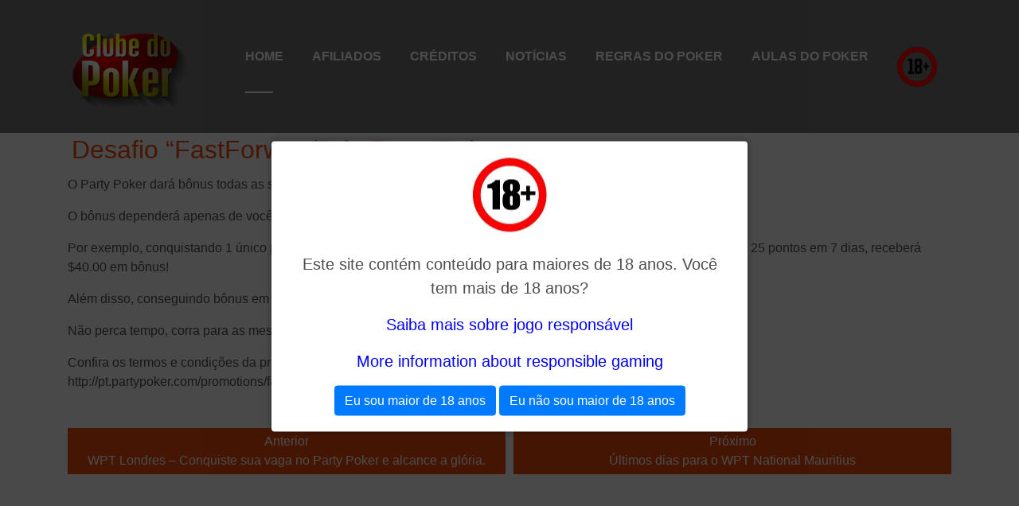

--- FILE ---
content_type: text/html; charset=UTF-8
request_url: https://www.clubedopoker.com/desafio-fastforward-do-party-poker/
body_size: 9360
content:
<!DOCTYPE html>
<html lang="en">
<head>
  <meta charset="utf-8">
<title>Jogue Poker Online, tudo sobre Poker, regras de poker, not&iacute;cias, artigos, dicas para poker online e torneios </title>
<META NAME="TITLE" CONTENT="Regras do Poker, not&iacute;cias, artigos, dicas e torneios de poker online">
<meta name="description" content="Jogue Poker Online, aprenda regras do Poker, leia artigos, not&iacute;cias, Jogadas da Semana e Dicas para jogar torneios Online e Torne-se afiliado do CDP agora ">
<meta name="keywords" CONTENT=" Poker, online, regras, dicas, artigos, aprender, torneios">
<meta name="google-site-verification" content="72BlojC7c_N5CKImr2_e8aCjviMb9as1RuVwc8idEY4" />
<meta name="ms.locale" content="pt-br" />
<meta name="msvalidate.01" content="83EFC9D7517D4C55E2E79FFEB39ADD9C" />


  <meta content="width=device-width, initial-scale=1.0" name="viewport">

  <!-- Favicons -->
  <link href="/wp-content/uploads/2018/12/favicon.png" rel="icon">
  <link href="/wp-content/uploads/2018/12/favicon.png" rel="apple-touch-icon">

  <!-- Bootstrap CSS File -->
  <link href="/lib/bootstrap/css/bootstrap.min.css" rel="stylesheet">

  <!-- Libraries CSS Files -->
  <link href="/lib/font-awesome/css/font-awesome.min.css" rel="stylesheet">
  <link href="/lib/animate/animate.min.css" rel="stylesheet">
  <link href="/lib/ionicons/css/ionicons.min.css" rel="stylesheet">
  <link href="/lib/owlcarousel/assets/owl.carousel.min.css" rel="stylesheet">
  <link href="/lib/lightbox/css/lightbox.min.css" rel="stylesheet">

  <!-- Main Stylesheet File -->
  <link href="/css/style.css" rel="stylesheet">

  <!-- =======================================================
    Theme Name: DevFolio
    Theme URL: https://bootstrapmade.com/devfolio-bootstrap-portfolio-html-template/
    Author: BootstrapMade.com
    License: https://bootstrapmade.com/license/
  ======================================================= -->
  <meta name='robots' content='index, follow, max-image-preview:large, max-snippet:-1, max-video-preview:-1' />

	<!-- This site is optimized with the Yoast SEO plugin v20.6 - https://yoast.com/wordpress/plugins/seo/ -->
	<title>Desafio &quot;FastForward&quot; do Party Poker - Clube do Poker</title>
	<link rel="canonical" href="https://www.clubedopoker.com/desafio-fastforward-do-party-poker/" />
	<script type="application/ld+json" class="yoast-schema-graph">{"@context":"https://schema.org","@graph":[{"@type":"WebPage","@id":"https://www.clubedopoker.com/desafio-fastforward-do-party-poker/","url":"https://www.clubedopoker.com/desafio-fastforward-do-party-poker/","name":"Desafio \"FastForward\" do Party Poker - Clube do Poker","isPartOf":{"@id":"https://www.clubedopoker.com/#website"},"datePublished":"2013-02-14T17:48:27+00:00","dateModified":"2013-02-14T17:48:27+00:00","author":{"@id":"https://www.clubedopoker.com/#/schema/person/2a661acfacfb6490e46d67fe894bceec"},"breadcrumb":{"@id":"https://www.clubedopoker.com/desafio-fastforward-do-party-poker/#breadcrumb"},"inLanguage":"en-US","potentialAction":[{"@type":"ReadAction","target":["https://www.clubedopoker.com/desafio-fastforward-do-party-poker/"]}]},{"@type":"BreadcrumbList","@id":"https://www.clubedopoker.com/desafio-fastforward-do-party-poker/#breadcrumb","itemListElement":[{"@type":"ListItem","position":1,"name":"Home","item":"https://www.clubedopoker.com/"},{"@type":"ListItem","position":2,"name":"Desafio &#8220;FastForward&#8221; do Party Poker"}]},{"@type":"WebSite","@id":"https://www.clubedopoker.com/#website","url":"https://www.clubedopoker.com/","name":"Clube do Poker","description":"Tudo sobre Poker: regras, notícias, artigos, dicas e torneios online","potentialAction":[{"@type":"SearchAction","target":{"@type":"EntryPoint","urlTemplate":"https://www.clubedopoker.com/?s={search_term_string}"},"query-input":"required name=search_term_string"}],"inLanguage":"en-US"},{"@type":"Person","@id":"https://www.clubedopoker.com/#/schema/person/2a661acfacfb6490e46d67fe894bceec","name":"fabio","image":{"@type":"ImageObject","inLanguage":"en-US","@id":"https://www.clubedopoker.com/#/schema/person/image/","url":"https://secure.gravatar.com/avatar/f7ffed5b6050e0827c27c3c72e9eccbc?s=96&d=identicon&r=g","contentUrl":"https://secure.gravatar.com/avatar/f7ffed5b6050e0827c27c3c72e9eccbc?s=96&d=identicon&r=g","caption":"fabio"},"sameAs":["http://www.labasoft.com.br"],"url":"https://www.clubedopoker.com/author/fabio/"}]}</script>
	<!-- / Yoast SEO plugin. -->


<link rel='dns-prefetch' href='//s.w.org' />
<link rel="alternate" type="application/rss+xml" title="Clube do Poker &raquo; Feed" href="https://www.clubedopoker.com/feed/" />
<script type="text/javascript">
window._wpemojiSettings = {"baseUrl":"https:\/\/s.w.org\/images\/core\/emoji\/14.0.0\/72x72\/","ext":".png","svgUrl":"https:\/\/s.w.org\/images\/core\/emoji\/14.0.0\/svg\/","svgExt":".svg","source":{"concatemoji":"https:\/\/www.clubedopoker.com\/wp-includes\/js\/wp-emoji-release.min.js?ver=6.0.11"}};
/*! This file is auto-generated */
!function(e,a,t){var n,r,o,i=a.createElement("canvas"),p=i.getContext&&i.getContext("2d");function s(e,t){var a=String.fromCharCode,e=(p.clearRect(0,0,i.width,i.height),p.fillText(a.apply(this,e),0,0),i.toDataURL());return p.clearRect(0,0,i.width,i.height),p.fillText(a.apply(this,t),0,0),e===i.toDataURL()}function c(e){var t=a.createElement("script");t.src=e,t.defer=t.type="text/javascript",a.getElementsByTagName("head")[0].appendChild(t)}for(o=Array("flag","emoji"),t.supports={everything:!0,everythingExceptFlag:!0},r=0;r<o.length;r++)t.supports[o[r]]=function(e){if(!p||!p.fillText)return!1;switch(p.textBaseline="top",p.font="600 32px Arial",e){case"flag":return s([127987,65039,8205,9895,65039],[127987,65039,8203,9895,65039])?!1:!s([55356,56826,55356,56819],[55356,56826,8203,55356,56819])&&!s([55356,57332,56128,56423,56128,56418,56128,56421,56128,56430,56128,56423,56128,56447],[55356,57332,8203,56128,56423,8203,56128,56418,8203,56128,56421,8203,56128,56430,8203,56128,56423,8203,56128,56447]);case"emoji":return!s([129777,127995,8205,129778,127999],[129777,127995,8203,129778,127999])}return!1}(o[r]),t.supports.everything=t.supports.everything&&t.supports[o[r]],"flag"!==o[r]&&(t.supports.everythingExceptFlag=t.supports.everythingExceptFlag&&t.supports[o[r]]);t.supports.everythingExceptFlag=t.supports.everythingExceptFlag&&!t.supports.flag,t.DOMReady=!1,t.readyCallback=function(){t.DOMReady=!0},t.supports.everything||(n=function(){t.readyCallback()},a.addEventListener?(a.addEventListener("DOMContentLoaded",n,!1),e.addEventListener("load",n,!1)):(e.attachEvent("onload",n),a.attachEvent("onreadystatechange",function(){"complete"===a.readyState&&t.readyCallback()})),(e=t.source||{}).concatemoji?c(e.concatemoji):e.wpemoji&&e.twemoji&&(c(e.twemoji),c(e.wpemoji)))}(window,document,window._wpemojiSettings);
</script>
<style type="text/css">
img.wp-smiley,
img.emoji {
	display: inline !important;
	border: none !important;
	box-shadow: none !important;
	height: 1em !important;
	width: 1em !important;
	margin: 0 0.07em !important;
	vertical-align: -0.1em !important;
	background: none !important;
	padding: 0 !important;
}
</style>
	<link rel='stylesheet' id='wp-block-library-css'  href='https://www.clubedopoker.com/wp-includes/css/dist/block-library/style.min.css?ver=6.0.11' type='text/css' media='all' />
<style id='wp-block-library-theme-inline-css' type='text/css'>
.wp-block-audio figcaption{color:#555;font-size:13px;text-align:center}.is-dark-theme .wp-block-audio figcaption{color:hsla(0,0%,100%,.65)}.wp-block-code{border:1px solid #ccc;border-radius:4px;font-family:Menlo,Consolas,monaco,monospace;padding:.8em 1em}.wp-block-embed figcaption{color:#555;font-size:13px;text-align:center}.is-dark-theme .wp-block-embed figcaption{color:hsla(0,0%,100%,.65)}.blocks-gallery-caption{color:#555;font-size:13px;text-align:center}.is-dark-theme .blocks-gallery-caption{color:hsla(0,0%,100%,.65)}.wp-block-image figcaption{color:#555;font-size:13px;text-align:center}.is-dark-theme .wp-block-image figcaption{color:hsla(0,0%,100%,.65)}.wp-block-pullquote{border-top:4px solid;border-bottom:4px solid;margin-bottom:1.75em;color:currentColor}.wp-block-pullquote__citation,.wp-block-pullquote cite,.wp-block-pullquote footer{color:currentColor;text-transform:uppercase;font-size:.8125em;font-style:normal}.wp-block-quote{border-left:.25em solid;margin:0 0 1.75em;padding-left:1em}.wp-block-quote cite,.wp-block-quote footer{color:currentColor;font-size:.8125em;position:relative;font-style:normal}.wp-block-quote.has-text-align-right{border-left:none;border-right:.25em solid;padding-left:0;padding-right:1em}.wp-block-quote.has-text-align-center{border:none;padding-left:0}.wp-block-quote.is-large,.wp-block-quote.is-style-large,.wp-block-quote.is-style-plain{border:none}.wp-block-search .wp-block-search__label{font-weight:700}:where(.wp-block-group.has-background){padding:1.25em 2.375em}.wp-block-separator.has-css-opacity{opacity:.4}.wp-block-separator{border:none;border-bottom:2px solid;margin-left:auto;margin-right:auto}.wp-block-separator.has-alpha-channel-opacity{opacity:1}.wp-block-separator:not(.is-style-wide):not(.is-style-dots){width:100px}.wp-block-separator.has-background:not(.is-style-dots){border-bottom:none;height:1px}.wp-block-separator.has-background:not(.is-style-wide):not(.is-style-dots){height:2px}.wp-block-table thead{border-bottom:3px solid}.wp-block-table tfoot{border-top:3px solid}.wp-block-table td,.wp-block-table th{padding:.5em;border:1px solid;word-break:normal}.wp-block-table figcaption{color:#555;font-size:13px;text-align:center}.is-dark-theme .wp-block-table figcaption{color:hsla(0,0%,100%,.65)}.wp-block-video figcaption{color:#555;font-size:13px;text-align:center}.is-dark-theme .wp-block-video figcaption{color:hsla(0,0%,100%,.65)}.wp-block-template-part.has-background{padding:1.25em 2.375em;margin-top:0;margin-bottom:0}
</style>
<style id='global-styles-inline-css' type='text/css'>
body{--wp--preset--color--black: #000000;--wp--preset--color--cyan-bluish-gray: #abb8c3;--wp--preset--color--white: #FFF;--wp--preset--color--pale-pink: #f78da7;--wp--preset--color--vivid-red: #cf2e2e;--wp--preset--color--luminous-vivid-orange: #ff6900;--wp--preset--color--luminous-vivid-amber: #fcb900;--wp--preset--color--light-green-cyan: #7bdcb5;--wp--preset--color--vivid-green-cyan: #00d084;--wp--preset--color--pale-cyan-blue: #8ed1fc;--wp--preset--color--vivid-cyan-blue: #0693e3;--wp--preset--color--vivid-purple: #9b51e0;--wp--preset--color--primary: #0073a8;--wp--preset--color--secondary: #005075;--wp--preset--color--dark-gray: #111;--wp--preset--color--light-gray: #767676;--wp--preset--gradient--vivid-cyan-blue-to-vivid-purple: linear-gradient(135deg,rgba(6,147,227,1) 0%,rgb(155,81,224) 100%);--wp--preset--gradient--light-green-cyan-to-vivid-green-cyan: linear-gradient(135deg,rgb(122,220,180) 0%,rgb(0,208,130) 100%);--wp--preset--gradient--luminous-vivid-amber-to-luminous-vivid-orange: linear-gradient(135deg,rgba(252,185,0,1) 0%,rgba(255,105,0,1) 100%);--wp--preset--gradient--luminous-vivid-orange-to-vivid-red: linear-gradient(135deg,rgba(255,105,0,1) 0%,rgb(207,46,46) 100%);--wp--preset--gradient--very-light-gray-to-cyan-bluish-gray: linear-gradient(135deg,rgb(238,238,238) 0%,rgb(169,184,195) 100%);--wp--preset--gradient--cool-to-warm-spectrum: linear-gradient(135deg,rgb(74,234,220) 0%,rgb(151,120,209) 20%,rgb(207,42,186) 40%,rgb(238,44,130) 60%,rgb(251,105,98) 80%,rgb(254,248,76) 100%);--wp--preset--gradient--blush-light-purple: linear-gradient(135deg,rgb(255,206,236) 0%,rgb(152,150,240) 100%);--wp--preset--gradient--blush-bordeaux: linear-gradient(135deg,rgb(254,205,165) 0%,rgb(254,45,45) 50%,rgb(107,0,62) 100%);--wp--preset--gradient--luminous-dusk: linear-gradient(135deg,rgb(255,203,112) 0%,rgb(199,81,192) 50%,rgb(65,88,208) 100%);--wp--preset--gradient--pale-ocean: linear-gradient(135deg,rgb(255,245,203) 0%,rgb(182,227,212) 50%,rgb(51,167,181) 100%);--wp--preset--gradient--electric-grass: linear-gradient(135deg,rgb(202,248,128) 0%,rgb(113,206,126) 100%);--wp--preset--gradient--midnight: linear-gradient(135deg,rgb(2,3,129) 0%,rgb(40,116,252) 100%);--wp--preset--duotone--dark-grayscale: url('#wp-duotone-dark-grayscale');--wp--preset--duotone--grayscale: url('#wp-duotone-grayscale');--wp--preset--duotone--purple-yellow: url('#wp-duotone-purple-yellow');--wp--preset--duotone--blue-red: url('#wp-duotone-blue-red');--wp--preset--duotone--midnight: url('#wp-duotone-midnight');--wp--preset--duotone--magenta-yellow: url('#wp-duotone-magenta-yellow');--wp--preset--duotone--purple-green: url('#wp-duotone-purple-green');--wp--preset--duotone--blue-orange: url('#wp-duotone-blue-orange');--wp--preset--font-size--small: 19.5px;--wp--preset--font-size--medium: 20px;--wp--preset--font-size--large: 36.5px;--wp--preset--font-size--x-large: 42px;--wp--preset--font-size--normal: 22px;--wp--preset--font-size--huge: 49.5px;}.has-black-color{color: var(--wp--preset--color--black) !important;}.has-cyan-bluish-gray-color{color: var(--wp--preset--color--cyan-bluish-gray) !important;}.has-white-color{color: var(--wp--preset--color--white) !important;}.has-pale-pink-color{color: var(--wp--preset--color--pale-pink) !important;}.has-vivid-red-color{color: var(--wp--preset--color--vivid-red) !important;}.has-luminous-vivid-orange-color{color: var(--wp--preset--color--luminous-vivid-orange) !important;}.has-luminous-vivid-amber-color{color: var(--wp--preset--color--luminous-vivid-amber) !important;}.has-light-green-cyan-color{color: var(--wp--preset--color--light-green-cyan) !important;}.has-vivid-green-cyan-color{color: var(--wp--preset--color--vivid-green-cyan) !important;}.has-pale-cyan-blue-color{color: var(--wp--preset--color--pale-cyan-blue) !important;}.has-vivid-cyan-blue-color{color: var(--wp--preset--color--vivid-cyan-blue) !important;}.has-vivid-purple-color{color: var(--wp--preset--color--vivid-purple) !important;}.has-black-background-color{background-color: var(--wp--preset--color--black) !important;}.has-cyan-bluish-gray-background-color{background-color: var(--wp--preset--color--cyan-bluish-gray) !important;}.has-white-background-color{background-color: var(--wp--preset--color--white) !important;}.has-pale-pink-background-color{background-color: var(--wp--preset--color--pale-pink) !important;}.has-vivid-red-background-color{background-color: var(--wp--preset--color--vivid-red) !important;}.has-luminous-vivid-orange-background-color{background-color: var(--wp--preset--color--luminous-vivid-orange) !important;}.has-luminous-vivid-amber-background-color{background-color: var(--wp--preset--color--luminous-vivid-amber) !important;}.has-light-green-cyan-background-color{background-color: var(--wp--preset--color--light-green-cyan) !important;}.has-vivid-green-cyan-background-color{background-color: var(--wp--preset--color--vivid-green-cyan) !important;}.has-pale-cyan-blue-background-color{background-color: var(--wp--preset--color--pale-cyan-blue) !important;}.has-vivid-cyan-blue-background-color{background-color: var(--wp--preset--color--vivid-cyan-blue) !important;}.has-vivid-purple-background-color{background-color: var(--wp--preset--color--vivid-purple) !important;}.has-black-border-color{border-color: var(--wp--preset--color--black) !important;}.has-cyan-bluish-gray-border-color{border-color: var(--wp--preset--color--cyan-bluish-gray) !important;}.has-white-border-color{border-color: var(--wp--preset--color--white) !important;}.has-pale-pink-border-color{border-color: var(--wp--preset--color--pale-pink) !important;}.has-vivid-red-border-color{border-color: var(--wp--preset--color--vivid-red) !important;}.has-luminous-vivid-orange-border-color{border-color: var(--wp--preset--color--luminous-vivid-orange) !important;}.has-luminous-vivid-amber-border-color{border-color: var(--wp--preset--color--luminous-vivid-amber) !important;}.has-light-green-cyan-border-color{border-color: var(--wp--preset--color--light-green-cyan) !important;}.has-vivid-green-cyan-border-color{border-color: var(--wp--preset--color--vivid-green-cyan) !important;}.has-pale-cyan-blue-border-color{border-color: var(--wp--preset--color--pale-cyan-blue) !important;}.has-vivid-cyan-blue-border-color{border-color: var(--wp--preset--color--vivid-cyan-blue) !important;}.has-vivid-purple-border-color{border-color: var(--wp--preset--color--vivid-purple) !important;}.has-vivid-cyan-blue-to-vivid-purple-gradient-background{background: var(--wp--preset--gradient--vivid-cyan-blue-to-vivid-purple) !important;}.has-light-green-cyan-to-vivid-green-cyan-gradient-background{background: var(--wp--preset--gradient--light-green-cyan-to-vivid-green-cyan) !important;}.has-luminous-vivid-amber-to-luminous-vivid-orange-gradient-background{background: var(--wp--preset--gradient--luminous-vivid-amber-to-luminous-vivid-orange) !important;}.has-luminous-vivid-orange-to-vivid-red-gradient-background{background: var(--wp--preset--gradient--luminous-vivid-orange-to-vivid-red) !important;}.has-very-light-gray-to-cyan-bluish-gray-gradient-background{background: var(--wp--preset--gradient--very-light-gray-to-cyan-bluish-gray) !important;}.has-cool-to-warm-spectrum-gradient-background{background: var(--wp--preset--gradient--cool-to-warm-spectrum) !important;}.has-blush-light-purple-gradient-background{background: var(--wp--preset--gradient--blush-light-purple) !important;}.has-blush-bordeaux-gradient-background{background: var(--wp--preset--gradient--blush-bordeaux) !important;}.has-luminous-dusk-gradient-background{background: var(--wp--preset--gradient--luminous-dusk) !important;}.has-pale-ocean-gradient-background{background: var(--wp--preset--gradient--pale-ocean) !important;}.has-electric-grass-gradient-background{background: var(--wp--preset--gradient--electric-grass) !important;}.has-midnight-gradient-background{background: var(--wp--preset--gradient--midnight) !important;}.has-small-font-size{font-size: var(--wp--preset--font-size--small) !important;}.has-medium-font-size{font-size: var(--wp--preset--font-size--medium) !important;}.has-large-font-size{font-size: var(--wp--preset--font-size--large) !important;}.has-x-large-font-size{font-size: var(--wp--preset--font-size--x-large) !important;}
</style>
<link rel='stylesheet' id='twentynineteen-style-css'  href='https://www.clubedopoker.com/wp-content/themes/twentynineteen/style.css?ver=6.0.11' type='text/css' media='all' />
<link rel='stylesheet' id='twentynineteen-print-style-css'  href='https://www.clubedopoker.com/wp-content/themes/twentynineteen/print.css?ver=6.0.11' type='text/css' media='print' />
<link rel="https://api.w.org/" href="https://www.clubedopoker.com/wp-json/" /><link rel="alternate" type="application/json" href="https://www.clubedopoker.com/wp-json/wp/v2/posts/5386" /><link rel="EditURI" type="application/rsd+xml" title="RSD" href="https://www.clubedopoker.com/xmlrpc.php?rsd" />
<link rel="wlwmanifest" type="application/wlwmanifest+xml" href="https://www.clubedopoker.com/wp-includes/wlwmanifest.xml" /> 
<meta name="generator" content="WordPress 6.0.11" />
<link rel='shortlink' href='https://www.clubedopoker.com/?p=5386' />
<link rel="alternate" type="application/json+oembed" href="https://www.clubedopoker.com/wp-json/oembed/1.0/embed?url=https%3A%2F%2Fwww.clubedopoker.com%2Fdesafio-fastforward-do-party-poker%2F" />
<link rel="alternate" type="text/xml+oembed" href="https://www.clubedopoker.com/wp-json/oembed/1.0/embed?url=https%3A%2F%2Fwww.clubedopoker.com%2Fdesafio-fastforward-do-party-poker%2F&#038;format=xml" />
		<script type="text/javascript" charset="utf-8">
			var href = "https://www.clubedopoker.com";
			// solves the issue where app mode does not set the correct UA String.
			if ( window.navigator.standalone ) {
				href += "?onswipe_redirect=yes";
				location.href = href;
			};
			try{
			// make reader urls work backwards.
				href += "?p=" + location.hash.match(/\#!\/entry\/.+,(\d+)$/)[1];
				location.href = href;
			}catch(e){}		
		</script>
		</head>

<body data-rsssl=1 id="page-top">

  <!--/ Nav Star /-->
  <nav class="navbar navbar-b navbar-trans navbar-expand-md fixed-top" id="mainNav" style="background-color:#717171">
    <div class="container">
      <a class="navbar-brand js-scroll" href="/"><img src="/wp-content/uploads/2018/12/logo-clube-do-poker.png" style="width:100%;max-width:150px"></a>
      <button class="navbar-toggler collapsed" type="button" data-toggle="collapse" data-target="#navbarDefault"
        aria-controls="navbarDefault" aria-expanded="false" aria-label="Toggle navigation">
        <span></span>
        <span></span>
        <span></span>
      </button>
      <div class="navbar-collapse collapse justify-content-end" id="navbarDefault">
        <ul class="navbar-nav">
          <li class="nav-item">
            <a class="nav-link js-scroll active" href="/">Home</a>
          </li>
          <li class="nav-item">
            <a class="nav-link js-scroll" href="https://www.clubedopoker.com/afiliados/">Afiliados</a>
          </li>
          <li class="nav-item">
            <a class="nav-link js-scroll" href="https://www.clubedopoker.com/creditos/">Cr&eacute;ditos</a>
          </li>
          <li class="nav-item">
            <a class="nav-link js-scroll" href="https://www.clubedopoker.com/category/noticias/">Not&iacute;cias</a>
          </li>
          <li class="nav-item">
            <a class="nav-link js-scroll" href="https://www.clubedopoker.com/regras-do-poker/">Regras do Poker</a>
          </li>
          <li class="nav-item">
            <a class="nav-link js-scroll" href="https://www.clubedopoker.com/video-aulas/">Aulas do Poker</a>
          </li>
          <li class="nav-item">
            <a class="nav-link js-scroll" href="https://myaccount.partypoker.com/pt-br/p/responsible-gaming" target="_blank"><img width="50" src="/wp-content/uploads/2023/08/18-logo-.png"></a>
          </li>
        </ul>
      </div>
    </div>
  </nav>
  <!--/ Nav End /-->

    
      <section id="about" class="about-mf sect-pt4 route" style="margin-top:100px;">
        <div class="container">
          <div class="row">
            <div class="col-sm-12">
    


    <section id="primary" class="content-area">
        <main id="main" class="site-main">

            
<article id="post-5386" class="post-5386 post type-post status-publish format-standard hentry category-noticias entry">
		<header class="entry-header">
		
<h1 class="entry-title">Desafio &#8220;FastForward&#8221; do Party Poker</h1>
<div class="entry-meta">
	<span class="byline"><svg class="svg-icon" width="16" height="16" aria-hidden="true" role="img" focusable="false" viewBox="0 0 24 24" version="1.1" xmlns="http://www.w3.org/2000/svg" xmlns:xlink="http://www.w3.org/1999/xlink"><path d="M12 12c2.21 0 4-1.79 4-4s-1.79-4-4-4-4 1.79-4 4 1.79 4 4 4zm0 2c-2.67 0-8 1.34-8 4v2h16v-2c0-2.66-5.33-4-8-4z"></path><path d="M0 0h24v24H0z" fill="none"></path></svg><span class="screen-reader-text">Posted by</span><span class="author vcard"><a class="url fn n" href="https://www.clubedopoker.com/author/fabio/">fabio</a></span></span>	<span class="posted-on"><svg class="svg-icon" width="16" height="16" aria-hidden="true" role="img" focusable="false" xmlns="http://www.w3.org/2000/svg" viewBox="0 0 24 24"><defs><path id="a" d="M0 0h24v24H0V0z"></path></defs><clipPath id="b"><use xlink:href="#a" overflow="visible"></use></clipPath><path clip-path="url(#b)" d="M12 2C6.5 2 2 6.5 2 12s4.5 10 10 10 10-4.5 10-10S17.5 2 12 2zm4.2 14.2L11 13V7h1.5v5.2l4.5 2.7-.8 1.3z"></path></svg><a href="https://www.clubedopoker.com/desafio-fastforward-do-party-poker/" rel="bookmark"><time class="entry-date published updated" datetime="2013-02-14T14:48:27-03:00">14/02/2013</time></a></span>	<span class="comment-count">
					</span>
	</div><!-- .meta-info -->
	</header>
	
	<div class="entry-content">
		<p>O Party Poker dará bônus todas as semanas para os jogadores das mesas FastForward, na nova promoção do site!</p>
<p>O bônus dependerá apenas de você. Quanto mais jogar nas mesas FastForward, maior e melhor será seu bônus;</p>
<p>Por exemplo, conquistando 1 único ponto por dia, por 4 dias em uma semana, você ganha $5.00 de bônus. Se conseguir 25 pontos em 7 dias, receberá $40.00 em bônus!</p>
<p>Além disso, conseguindo bônus em 12 semanas seguidas, você receberá um bônus extra em dinheiro!</p>
<p>Não perca tempo, corra para as mesas FastForward do Party Poker, e comece e acumular pontos!</p>
<p>Confira os termos e condições da promoção no link a seguir:<br />
http://pt.partypoker.com/promotions/fastforward-challenge.html</p>
	</div><!-- .entry-content -->

	<footer class="entry-footer">
		<span class="byline"><svg class="svg-icon" width="16" height="16" aria-hidden="true" role="img" focusable="false" viewBox="0 0 24 24" version="1.1" xmlns="http://www.w3.org/2000/svg" xmlns:xlink="http://www.w3.org/1999/xlink"><path d="M12 12c2.21 0 4-1.79 4-4s-1.79-4-4-4-4 1.79-4 4 1.79 4 4 4zm0 2c-2.67 0-8 1.34-8 4v2h16v-2c0-2.66-5.33-4-8-4z"></path><path d="M0 0h24v24H0z" fill="none"></path></svg><span class="screen-reader-text">Posted by</span><span class="author vcard"><a class="url fn n" href="https://www.clubedopoker.com/author/fabio/">fabio</a></span></span><span class="posted-on"><svg class="svg-icon" width="16" height="16" aria-hidden="true" role="img" focusable="false" xmlns="http://www.w3.org/2000/svg" viewBox="0 0 24 24"><defs><path id="a" d="M0 0h24v24H0V0z"></path></defs><clipPath id="b"><use xlink:href="#a" overflow="visible"></use></clipPath><path clip-path="url(#b)" d="M12 2C6.5 2 2 6.5 2 12s4.5 10 10 10 10-4.5 10-10S17.5 2 12 2zm4.2 14.2L11 13V7h1.5v5.2l4.5 2.7-.8 1.3z"></path></svg><a href="https://www.clubedopoker.com/desafio-fastforward-do-party-poker/" rel="bookmark"><time class="entry-date published updated" datetime="2013-02-14T14:48:27-03:00">14/02/2013</time></a></span><span class="cat-links"><svg class="svg-icon" width="16" height="16" aria-hidden="true" role="img" focusable="false" xmlns="http://www.w3.org/2000/svg" viewBox="0 0 24 24"><path d="M10 4H4c-1.1 0-1.99.9-1.99 2L2 18c0 1.1.9 2 2 2h16c1.1 0 2-.9 2-2V8c0-1.1-.9-2-2-2h-8l-2-2z"></path><path d="M0 0h24v24H0z" fill="none"></path></svg><span class="screen-reader-text">Posted in</span><a href="https://www.clubedopoker.com/category/noticias/" rel="category tag">Notícias</a></span>	</footer><!-- .entry-footer -->

			
</article><!-- #post-${ID} -->

	<nav class="navigation post-navigation" aria-label="Posts">
		<h2 class="screen-reader-text">Post navigation</h2>
		<div class="nav-links"><div class="nav-previous"><a href="https://www.clubedopoker.com/wpt-londres-conquiste-sua-vaga-no-party-poker-e-alcance-a-gloria/" rel="prev"><span class="meta-nav" aria-hidden="true">Anterior</span> <span class="screen-reader-text"></span> <br/><span class="post-title">WPT Londres &#8211; Conquiste sua vaga no Party Poker e alcance a glória.</span></a></div><div class="nav-next"><a href="https://www.clubedopoker.com/ultimos-dias-para-o-wpt-national-mauritius/" rel="next"><span class="meta-nav" aria-hidden="true">Próximo</span> <span class="screen-reader-text"></span> <br/><span class="post-title">Últimos dias para o WPT National Mauritius</span></a></div></div>
	</nav>
        </main><!-- #main -->
    </section><!-- #primary -->




        <div class="modal" id="ageModal">
            <div class="modal-content">
                <img aligg="left" class="age-warning" src="/wp-content/uploads/2023/08/18-plus.jpg" alt="Aviso Maior de 18 anos"><Br/><Br/>
				<p class="lead">Este site contém conteúdo para maiores de 18 anos. Você tem mais de 18 anos?<br/></p>
				
				
				<p class="lead"><a style="color:#0000FF" href="https://myaccount.partypoker.com/pt-br/p/responsible-gaming" target="_blank">Saiba mais sobre jogo responsável</a></p>
				<p class="lead"><a style="color:#0000FF" href="https://www.begambleaware.org/" target="_blank">More information about responsible gaming</a></p>

                <button id="ageConfirmButton" class="btn btn-primary">Eu sou maior de 18 anos</button>
                <button id="ageDenyButton" class="btn btn-primary">Eu não sou maior de 18 anos</button>
            </div>
        </div>

        <style>
            /* Estilos para o modal */
            .modal {
                display: none;
                position: fixed;
                z-index: 999999;
                left: 0;
                top: 0;
                width: 100%;
                height: 100%;
                background-color: rgba(0, 0, 0, 0.7);
            }

            .modal-content {
                display: block;
                position: absolute;
                top: 50%;
                left: 50%;
				width:100%;
				max-width:600px;
                transform: translate(-50%, -50%);
                background-color: white;
                padding: 20px;
                border-radius: 5px;
                box-shadow: 0px 0px 10px rgba(0, 0, 0, 0.3);
				text-align:center;

            }

            /* Estilos para a imagem 18+ */
            .age-warning {
                max-width: 100%;
                height: auto;
            }
        </style>

        <script>
            // Abrir o modal quando a página carregar
            document.addEventListener('DOMContentLoaded', function() {
                var modal = document.getElementById('ageModal');
                var confirmButton = document.getElementById('ageConfirmButton');
                var denyButton = document.getElementById('ageDenyButton');
                var ageVerified = localStorage.getItem('ageVerified');
				// ageVerified = false;
                if (ageVerified !== 'true') {
                    modal.style.display = 'block';

                    confirmButton.addEventListener('click', function() {
                        localStorage.setItem('ageVerified', 'true');
                        modal.style.display = 'none';
                    });

                    denyButton.addEventListener('click', function() {
                        window.location.href = 'https://www.google.com'; // Redirecionar para o Google ou outra página de sua escolha
                    });

                    window.addEventListener('keydown', function(event) {
                        if (event.key === 'Escape') {
                            window.location.href = 'https://www.google.com'; // Redirecionar para o Google ou outra página de sua escolha
                        }
                    });
                }
            });
        </script>
        	<script>
	/(trident|msie)/i.test(navigator.userAgent)&&document.getElementById&&window.addEventListener&&window.addEventListener("hashchange",function(){var t,e=location.hash.substring(1);/^[A-z0-9_-]+$/.test(e)&&(t=document.getElementById(e))&&(/^(?:a|select|input|button|textarea)$/i.test(t.tagName)||(t.tabIndex=-1),t.focus())},!1);
	</script>
	
    </div></div></div>
    </section>

<section class="paralax-mf footer-paralax bg-image sect-mt4 route" style="background-color:#0f0f10;color:#fff">
  <div class="overlay-mf" style="background-color:#0f0f10;color:#fff"></div>
  <div class="container">
<!--
        <div class="row">
            <div class="col-sm-4">
            <div class="clearfix d-flex align-items-center">
            <img class="float-left mr-3 mb-2 align-self-center" src="https://scmedia.partypoker.com/$-$/9feccb285f214e47b7c3f65935a2b6c7.png"><h4 class="mt-3" style="color:#FFF">Iniciante no pôquer on-line?</h4></div>
            <p>Jogar no partypoker é simples e seguro. Você pode baixar nosso software de pôquer on-line de graça. Abra uma conta gratuita, faça seu primeiro depósito e ganhe seu bônus de pôquer.</p>
            </div>
            <div class="col-sm-4">
            <div class="clearfix d-flex align-items-center">
            <img class="float-left mr-3 mb-2 align-self-center" src="https://scmedia.partypoker.com/$-$/961b704a778f4bbe9a44f6e30218868b.png"><h4 class="mt-3" style="color:#FFF">Jogue pôquer</h4></div>
            <p>Temos os melhores torneios e seleções de jogos a dinheiro. Já conhece o partypoker casino? Mais um entretenimendo do Partypoker.</p>

            </div>
            <div class="col-sm-4">
            <div class="clearfix d-flex align-items-center">
            <img class="float-left mr-3 mb-2 align-self-center" src="https://scmedia.partypoker.com/$-$/1ea02bfe3c21472da6d9db90f37076ce.png"><h4 class="mt-3" style="color:#FFF">Temos Torneios e Jogos emocionantes</h4></div>
            <p>Temos os melhores Torneios e premiações, todos os dias. Além disso você pode contar com enormes garantias diárias.</p>
            </div>
        </div>
-->

<!--
        <div class="row">
            <div class="col-sm-2" style="text-align:center">
                <a style="color:#e64c25" rel="nofollow" href="http://help.partypoker.com/pt-br/general-information/legal-matters/general-terms-and-conditions" target="_blank"><span>Termos e condições</span></a>
            </div>
            <div class="col-sm-2" style="text-align:center">
                <a style="color:#e64c25" rel="nofollow" href="http://help.partypoker.com/pt-br/general-information/security/game-fairness" target="_blank"><span>Transparência no jogo</span></a>
            </div>
            <div class="col-sm-2" style="text-align:center">
                <a style="color:#e64c25" rel="nofollow" href="https://www.partypoker.com/pt-br/mobileportal/contact"><span>Contato</span></a>
            </div>
            <div class="col-sm-2" style="text-align:center">
                <a style="color:#e64c25" rel="nofollow" href="https://www.clubedopoker.com/aviso-legal"><span>(+18) Aviso legal</span></a>
            </div>
            <div class="col-sm-2" style="text-align:center">
                <a style="color:#e64c25" rel="nofollow" href="https://www.clubedopoker.com/sobre-o-party-poker"><span>O PartyPoker</span></a>
            </div>
            <div class="col-sm-2" style="text-align:center">
                <a style="color:#e64c25" rel="nofollow" href="https://poker.partypoker.com/pt-br/download?wm=2582787"><span>Baixar</span></a>
            </div>
        </div>
-->
    <div class="row">
        <div class="col-sm-4" style="text-align:center"></div>
        <div class="col-sm-2" style="text-align:center">
            <a style="color:#e64c25" rel="nofollow" href="https://myaccount.partypoker.com/pt-br/p/responsible-gaming" target="_blank"><span>Jogo Responsável</span></a>
        </div>
        <div class="col-sm-2" style="text-align:center">
            <a style="color:#e64c25" rel="nofollow" href="https://www.begambleaware.org/" target="_blank"><span>Responsible Gaming</span></a>
        </div>
        <div class="col-sm-4" style="text-align:center"></div>
    </div>
    <br/><br/>

     <div class="row">
            <div class="col-sm-4" style="text-align:center">
            </div>
            <div class="col-sm-4" style="text-align:center">
            &copy; Clube do Poker
            </div>
            <div class="col-sm-4" style="text-align:center">
            </div>
    </div> 



  </div>
  </div>
</section>




  <a href="#" class="back-to-top"><i class="fa fa-chevron-up"></i></a>
  <div id="preloader"></div>

  <!-- JavaScript Libraries -->
  <script src="/lib/jquery/jquery.min.js"></script>
  <script src="/lib/jquery/jquery-migrate.min.js"></script>
  <script src="/lib/popper/popper.min.js"></script>
  <script src="/lib/bootstrap/js/bootstrap.min.js"></script>
  <script src="/lib/easing/easing.min.js"></script>
  <script src="/lib/counterup/jquery.waypoints.min.js"></script>
  <script src="/lib/counterup/jquery.counterup.js"></script>
  <script src="/lib/owlcarousel/owl.carousel.min.js"></script>
  <script src="/lib/lightbox/js/lightbox.min.js"></script>
  <script src="/lib/typed/typed.min.js"></script>

  <!-- Template Main Javascript File -->
  <script src="/js/main.js"></script>

<script defer src="https://static.cloudflareinsights.com/beacon.min.js/vcd15cbe7772f49c399c6a5babf22c1241717689176015" integrity="sha512-ZpsOmlRQV6y907TI0dKBHq9Md29nnaEIPlkf84rnaERnq6zvWvPUqr2ft8M1aS28oN72PdrCzSjY4U6VaAw1EQ==" data-cf-beacon='{"version":"2024.11.0","token":"4ca1bcf4c825474a9e7b092c3d4b9374","r":1,"server_timing":{"name":{"cfCacheStatus":true,"cfEdge":true,"cfExtPri":true,"cfL4":true,"cfOrigin":true,"cfSpeedBrain":true},"location_startswith":null}}' crossorigin="anonymous"></script>
</body>
</html>


<!-- Page cached by LiteSpeed Cache 6.5.1 on 2026-01-23 03:08:28 -->

--- FILE ---
content_type: text/css
request_url: https://www.clubedopoker.com/css/style.css
body_size: 4226
content:
/*
  Theme Name: DevFolio
  Theme URL: https://bootstrapmade.com/devfolio-bootstrap-portfolio-html-template/
  Author: BootstrapMade.com
  License: https://bootstrapmade.com/license/
*/

/*======================================
//--//-->   STYLES GENERALES
======================================*/

body {
  background-color: #f5f5f5;
  color: #4e4e4e;
}

h1,
h2,
h3,
h4,
h5,
h6 {
  color: #1e1e1e;
}

a {
  color: #1e1e1e;
  transition: all 0.5s ease-in-out;
}

a:hover {
  color: #0078ff;
  text-decoration: none;
  transition: all 0.5s ease-in-out;
}

.p-r {
  position: relative;
}

.color-a {
  color: #0078ff;
}

.color-d {
  color: #f5f5f5;
}

.color-text-a {
  color: #4e4e4e;
}

.box-shadow,
.paralax-mf,
.service-box,
.work-box,
.card-blog {
  box-shadow: 0 13px 8px -10px rgba(0, 0, 0, 0.1);
}

.box-shadow-a,
.button:hover {
  box-shadow: 0 0 0 4px #cde1f8;
}

.display-5 {
  font-size: 2.5rem;
  font-weight: 300;
  line-height: 1.1;
}

.display-6 {
  font-size: 2rem;
  font-weight: 300;
  line-height: 1.1;
}

.avatar {
  width: 32px;
  height: 32px;
  margin-right: 4px;
  overflow: hidden;
}

.bg-image {
  background-repeat: no-repeat;
  background-attachment: fixed;
  background-size: cover;
  background-position: center center;
}

.overlay-mf {
  background-color: #0078ff;
}

.overlay-mf {
  position: absolute;
  top: 0;
  left: 0px;
  padding: 0;
  height: 100%;
  width: 100%;
  opacity: .7;
}

.paralax-mf {
  position: relative;
  padding: 8rem 0;
}

.display-table {
  width: 100%;
  height: 100%;
  display: table;
}

.table-cell {
  display: table-cell;
  vertical-align: middle;
}

/*--/ Sections /--*/

.sect-4 {
  padding: 4rem 0;
}

.sect-pt4 {
  padding-top: 4rem;
}

.sect-mt4 {
  margin-top: 4rem;
}

/*--/ Title s /--*/

.title-s {
  font-weight: 600;
  color: #1e1e1e;
  font-size: 1.1rem;
}

/*--/ Title A /--*/

.title-box {
  margin-bottom: 4rem;
}

.title-a {
  font-size: 3rem;
  font-weight: bold;
  text-transform: uppercase;
}

.subtitle-a {
  color: #4e4e4e;
}

.line-mf {
  width: 40px;
  height: 5px;
  background-color: #0078ff;
  margin: 0 auto;
}

/*--/ Title Left /--*/

.title-box-2 {
  margin-bottom: 3rem;
}

.title-left {
  font-size: 2rem;
  position: relative;
}

.title-left:before {
  content: '';
  position: absolute;
  height: 3px;
  background-color: #0078ff;
  width: 100px;
  bottom: -12px;
}

/*------/ Box /------*/

.box-pl2 {
  padding-left: 2rem;
}

.box-shadow-full {
  padding: 3rem 1.25rem;
  position: relative;
  background-color: #fff;
  margin-bottom: 3rem;
  z-index: 2;
  box-shadow: 0 1px 1px 0 rgba(0, 0, 0, 0.06), 0 2px 5px 0 rgba(0, 0, 0, 0.2);
}

/*------/ Socials /------*/

.socials {
  padding: 1.5rem 0;
}

.socials ul li {
  display: inline-block;
}

.socials .ico-circle {
  height: 40px;
  width: 40px;
  font-size: 1.7rem;
  border-radius: 50%;
  line-height: 1.4;
  margin: 0 15px 0 0;
  box-shadow: 0 0 0 3px #0078ff;
  transition: all 500ms ease;
}

.socials .ico-circle:hover {
  background-color: #0078ff;
  color: #fff;
  box-shadow: 0 0 0 3px #cde1f8;
  transition: all 500ms ease;
}

/*------/ Ul resect /------*/

.ul-resect,
.socials ul,
.list-ico,
.blog-wrapper .post-meta ul,
.box-comments .list-comments,
.widget-sidebar .list-sidebar,
.widget-tags ul {
  list-style: none;
  padding-left: 0;
  margin-bottom: 0;
}

.list-ico {
  line-height: 2;
}

.list-ico span {
  color: #0078ff;
  margin-right: 10px;
}

/*------/ Ico Circle /------*/

.ico-circle {
  height: 100px;
  width: 100px;
  font-size: 2rem;
  border-radius: 50%;
  line-height: 1.55;
  margin: 0 auto;
  text-align: center;
  box-shadow: 0 0 0 10px #0078ff;
  display: block;
}

/*------/ Owl Carousel /------*/

.owl-theme .owl-dots {
  text-align: center;
  margin-top: 18px;
}

.owl-theme .owl-dots .owl-dot {
  display: inline-block;
}

.owl-theme .owl-dots .owl-dot span {
  width: 18px;
  height: 7px;
  margin: 5px 5px;
  background: #cde1f8;
  border: 0px solid #cde1f8;
  display: block;
  transition: all 0.6s ease-in-out;
  cursor: pointer;
}

.owl-theme .owl-dots .owl-dot:hover span {
  background-color: #cde1f8;
}

.owl-theme .owl-dots .owl-dot.active span {
  background-color: #1B1B1B;
  width: 25px;
}

/*--/ Scrolltop s /--*/

.scrolltop-mf {
  position: relative;
  display: none;
}

.scrolltop-mf span {
  z-index: 999;
  position: fixed;
  width: 42px;
  height: 42px;
  background-color: #0078ff;
  opacity: .7;
  font-size: 1.6rem;
  line-height: 1.5;
  text-align: center;
  color: #fff;
  top: auto;
  left: auto;
  right: 30px;
  bottom: 50px;
  cursor: pointer;
  border-radius: 50%;
}

/* Back to top button */

.back-to-top {
  position: fixed;
  display: none;
  background: #0078ff;
  color: #fff;
  width: 44px;
  height: 44px;
  text-align: center;
  line-height: 1;
  font-size: 16px;
  border-radius: 50%;
  right: 15px;
  bottom: 15px;
  transition: background 0.5s;
  z-index: 11;
}

.back-to-top i {
  padding-top: 12px;
  color: #fff;
}

/* Prelaoder */

#preloader {
  position: fixed;
  top: 0;
  left: 0;
  right: 0;
  bottom: 0;
  z-index: 9999;
  overflow: hidden;
  background: #fff;
}

#preloader:before {
  content: "";
  position: fixed;
  top: calc(50% - 30px);
  left: calc(50% - 30px);
  border: 6px solid #f2f2f2;
  border-top: 6px solid #0078ff;
  border-radius: 50%;
  width: 60px;
  height: 60px;
  -webkit-animation: animate-preloader 1s linear infinite;
  animation: animate-preloader 1s linear infinite;
}

@-webkit-keyframes animate-preloader {
  0% {
    -webkit-transform: rotate(0deg);
    transform: rotate(0deg);
  }

  100% {
    -webkit-transform: rotate(360deg);
    transform: rotate(360deg);
  }
}

@keyframes animate-preloader {
  0% {
    -webkit-transform: rotate(0deg);
    transform: rotate(0deg);
  }

  100% {
    -webkit-transform: rotate(360deg);
    transform: rotate(360deg);
  }
}

/*======================================
//--//-->   NAVBAR
======================================*/

.navbar-b {
  transition: all .5s ease-in-out;
  background-color: transparent;
  padding-top: 1.563rem;
  padding-bottom: 1.563rem;
}

.navbar-b.navbar-reduce {
  box-shadow: 0px 6px 9px 0px rgba(0, 0, 0, 0.06);
}

.navbar-b.navbar-trans .nav-item,
.navbar-b.navbar-reduce .nav-item {
  position: relative;
  padding-right: 10px;
  padding-left: 0;
}

.navbar-b.navbar-trans .nav-link,
.navbar-b.navbar-reduce .nav-link {
  color: #fff;
  text-transform: uppercase;
  font-weight: 600;
}

.navbar-b.navbar-trans .nav-link:before,
.navbar-b.navbar-reduce .nav-link:before {
  content: '';
  position: absolute;
  margin-left: 0px;
  width: 0%;
  bottom: 0;
  left: 0;
  height: 2px;
  transition: all 500ms ease;
}

.navbar-b.navbar-trans .nav-link:hover,
.navbar-b.navbar-reduce .nav-link:hover {
  color: #1B1B1B;
}

.navbar-b.navbar-trans .nav-link:hover:before,
.navbar-b.navbar-reduce .nav-link:hover:before {
  width: 35px;
}

.navbar-b.navbar-trans .show > .nav-link:before,
.navbar-b.navbar-trans .active > .nav-link:before,
.navbar-b.navbar-trans .nav-link.show:before,
.navbar-b.navbar-trans .nav-link.active:before,
.navbar-b.navbar-reduce .show > .nav-link:before,
.navbar-b.navbar-reduce .active > .nav-link:before,
.navbar-b.navbar-reduce .nav-link.show:before,
.navbar-b.navbar-reduce .nav-link.active:before {
  width: 35px;
}

.navbar-b.navbar-trans .nav-link:before {
  background-color: #fff;
}

.navbar-b.navbar-trans .nav-link:hover {
  color: #fff;
}

.navbar-b.navbar-trans .show > .nav-link,
.navbar-b.navbar-trans .active > .nav-link,
.navbar-b.navbar-trans .nav-link.show,
.navbar-b.navbar-trans .nav-link.active {
  color: #fff;
}

.navbar-b.navbar-reduce {
  transition: all .5s ease-in-out;
  background-color: #fff;
  padding-top: 15px;
  padding-bottom: 15px;
}

.navbar-b.navbar-reduce .nav-link {
  /*color: #0078ff;*/
  /*Labasoft*/
  color: #FFFFFF;
}

.navbar-b.navbar-reduce .nav-link:before {
  /*background-color: #0078ff;*/
  /*Labasoft*/
  background-color: #FFFFFF;
}

.navbar-b.navbar-reduce .nav-link:hover {
  /*color: #0078ff;*/
  /*Labasoft*/
  color: #e64c25;
}

.navbar-b.navbar-reduce .show > .nav-link,
.navbar-b.navbar-reduce .active > .nav-link,
.navbar-b.navbar-reduce .nav-link.show,
.navbar-b.navbar-reduce .nav-link.active {
  /*color: #0078ff;*/
  /*Labasoft*/
  color:#ffff02;
}

.navbar-b.navbar-reduce .navbar-brand {
  color: #0078ff;
}

.navbar-b.navbar-reduce .navbar-toggler span {
  background-color: #1B1B1B;
}

.navbar-b .navbar-brand {
  color: #fff;
  font-size: 1.6rem;
  font-weight: 600;
}

.navbar-b .navbar-nav .dropdown-item.show .dropdown-menu,
.navbar-b .dropdown.show .dropdown-menu,
.navbar-b .dropdown-btn.show .dropdown-menu {
  -webkit-transform: translate3d(0px, 0px, 0px);
  transform: translate3d(0px, 0px, 0px);
  visibility: visible !important;
}

.navbar-b .dropdown-menu {
  margin: 1.12rem 0 0;
  border-radius: 0;
}

.navbar-b .dropdown-menu .dropdown-item {
  padding: .7rem 1.7rem;
  transition: all 500ms ease;
}

.navbar-b .dropdown-menu .dropdown-item:hover {
  background-color: #0078ff;
  color: #fff;
  transition: all 500ms ease;
}

.navbar-b .dropdown-menu .dropdown-item.active {
  background-color: #0078ff;
}

/*--/ Hamburger Navbar /--*/

.navbar-toggler {
  position: relative;
}

.navbar-toggler:focus,
.navbar-toggler:active {
  outline: 0;
}

.navbar-toggler span {
  display: block;
  background-color: #fff;
  height: 3px;
  width: 25px;
  margin-top: 4px;
  margin-bottom: 4px;
  -webkit-transform: rotate(0deg);
  transform: rotate(0deg);
  left: 0;
  opacity: 1;
}

.navbar-toggler span:nth-child(1),
.navbar-toggler span:nth-child(3) {
  transition: -webkit-transform .35s ease-in-out;
  transition: transform .35s ease-in-out;
  transition: transform .35s ease-in-out, -webkit-transform .35s ease-in-out;
}

.navbar-toggler:not(.collapsed) span:nth-child(1) {
  position: absolute;
  left: 12px;
  top: 10px;
  -webkit-transform: rotate(135deg);
  transform: rotate(135deg);
  opacity: 0.9;
}

.navbar-toggler:not(.collapsed) span:nth-child(2) {
  height: 12px;
  visibility: hidden;
  background-color: transparent;
}

.navbar-toggler:not(.collapsed) span:nth-child(3) {
  position: absolute;
  left: 12px;
  top: 10px;
  -webkit-transform: rotate(-135deg);
  transform: rotate(-135deg);
  opacity: 0.9;
}

/*======================================
//--//-->   INTRO
======================================*/

.intro {
  height: 100vh;
  position: relative;
  color: #fff;
}

.intro .intro-content {
  text-align: center;
  position: absolute;
}

.intro .overlay-itro {
  background-color: rgba(0, 0, 0, 0.6);
  position: absolute;
  top: 0;
  left: 0px;
  padding: 0;
  height: 100%;
  width: 100%;
  opacity: .9;
}

.intro .intro-title {
  color: #fff;
  font-weight: 600;
  font-size: 3rem;
}

.intro .intro-subtitle {
  font-size: 1.5rem;
  font-weight: 300;
}

.intro .text-slider-items {
  display: none;
}

.intro-single {
  height: 350px;
}

.intro-single .intro-content {
  margin-top: 30px;
}

.intro-single .intro-title {
  text-transform: uppercase;
  font-size: 3rem;
}

.intro-single .breadcrumb {
  background-color: transparent;
  color: #0078ff;
}

.intro-single .breadcrumb .breadcrumb-item:before {
  color: #cde1f8;
}

.intro-single .breadcrumb .breadcrumb-item.active {
  color: #cde1f8;
}

.intro-single .breadcrumb a {
  color: #fff;
}

/*======================================
//--//-->   ABOUT
======================================*/

.about-mf .box-shadow-full {
  padding-top: 4rem;
  padding-bottom: 4rem;
}

.about-mf .about-img {
  margin-bottom: 2rem;
}

.about-mf .about-img img {
  margin-left: 10px;
}

.skill-mf span {
  color: #4e4e4e;
}

.skill-mf .progress {
  background-color: #cde1f8;
  margin: .5rem 0 1.2rem 0;
  border-radius: 0;
  height: .7rem;
}

.skill-mf .progress .progress-bar {
  height: .7rem;
  background-color: #0078ff;
}

/*======================================
//--//-->   SERVICES
======================================*/

.service-box {
  background-color: #fff;
  padding: 2.5rem 1.3rem;
  border-radius: 1rem;
  margin-bottom: 3rem;
}

.service-box:hover .ico-circle {
  transition: all 500ms ease;
  color: #fff;
  background-color: #0078ff;
  box-shadow: 0 0 0 10px #cde1f8;
}

.service-box .service-ico {
  margin-bottom: 1rem;
  color: #1e1e1e;
}

.service-box .ico-circle {
  transition: all 500ms ease;
  font-size: 4rem;
}

.service-box .s-title {
  font-size: 1.4rem;
  text-transform: uppercase;
  text-align: center;
  padding: .4rem 0;
}

.service-box .s-description {
  color: #4e4e4e;
}

/*======================================
//--//-->   COUNTER
======================================*/

.counter-box {
  color: #fff;
  text-align: center;
}

.counter-ico {
  margin-bottom: 1rem;
}

.counter-ico .ico-circle {
  height: 60px;
  width: 60px;
  line-height: 1.8;
  box-shadow: 0 0 0 10px #cde1f8;
}

.counter-num .counter {
  font-size: 2rem;
  margin-bottom: 0;
}

/*======================================
//--//-->   PORTFOLIO
======================================*/

.work-box {
  margin-bottom: 3rem;
  -webkit-backface-visibility: hidden;
  backface-visibility: hidden;
  background-color: #fff;
}

.work-box:hover img {
  -webkit-transform: scale(1.3);
  transform: scale(1.3);
}

.work-img {
  display: block;
  overflow: hidden;
}

.work-img img {
  transition: all 1s;
}

.work-content {
  padding: 2rem 3% 1rem 4%;
}

.work-content .w-more {
  color: #4e4e4e;
  font-size: .8rem;
}

.work-content .w-more .w-ctegory {
  color: #0078ff;
}

.work-content .w-like {
  font-size: 2.5rem;
  color: #0078ff;
  float: right;
}

.work-content .w-like a {
  color: #0078ff;
}

.work-content .w-like .num-like {
  font-size: .7rem;
}

.w-title {
  font-size: 1.2rem;
}

/*======================================
//--//-->   TESTIMONIALS
======================================*/

.testimonials .owl-carousel .owl-item img {
  width: auto;
}

.testimonial-box {
  color: #fff;
  text-align: center;
}

.testimonial-box .author-test {
  margin-top: 1rem;
}

.testimonial-box .author-test img {
  margin: 0 auto;
}

.testimonial-box .author {
  color: #fff;
  text-transform: uppercase;
  font-weight: 600;
  margin: 1rem 0;
  display: block;
  font-size: 1.4rem;
}

.testimonial-box .comit {
  font-size: 2rem;
  color: #0078ff;
  background-color: #fff;
  width: 52px;
  height: 52px;
  display: block;
  margin: 0 auto;
  border-radius: 50%;
  line-height: 1.6;
}

/*======================================
//--//-->   BLOG
======================================*/

.card-blog .card-body {
  position: relative;
}

.card-blog .card-category-box {
  position: absolute;
  text-align: center;
  top: -16px;
  left: 15px;
  right: 15px;
  line-height: 25px;
  overflow: hidden;
}

.card-blog .card-category {
  display: inline-block;
  color: #fff;
  padding: 0 15px 5px;
  overflow: hidden;
  background-color: #0078ff;
  border-radius: 4px;
}

.card-blog .card-category .category {
  color: #fff;
  display: inline-block;
  text-transform: uppercase;
  font-size: .7rem;
  letter-spacing: .1px;
  margin-bottom: 0;
}

.card-blog .card-title {
  font-size: 1.3rem;
  margin-top: .6rem;
}

.card-blog .card-description {
  color: #4e4e4e;
}

.card-blog .post-author {
  display: inline-block;
}

.card-blog .post-date {
  color: #4e4e4e;
  display: inline-block;
  float: right;
}

/*======================================
//--//-->   BLOG-SINGLE
======================================*/

.post-box,
.form-comments,
.box-comments,
.widget-sidebar {
  padding: 2rem;
  background-color: #fff;
  margin-bottom: 3rem;
}

.blog-wrapper .article-title {
  font-size: 1.5rem;
}

.blog-wrapper .post-meta {
  margin: 1rem 0;
}

.blog-wrapper .post-meta ul {
  border-left: 4px solid #0078ff;
  margin-top: 1rem;
}

.blog-wrapper .post-meta ul li {
  display: inline-block;
  margin-left: 15px;
}

.blog-wrapper .post-meta ul a {
  color: #0078ff;
}

.blog-wrapper .post-meta ul span {
  color: #1e1e1e;
}

.blog-wrapper .blockquote {
  border-left: 4px solid #0078ff;
  padding: 18px;
  font-style: italic;
}

/*------/ Comments /------*/

.box-comments .list-comments li {
  padding-bottom: 40px;
}

.box-comments .list-comments .comment-avatar {
  display: table-cell;
  vertical-align: top;
}

.box-comments .list-comments .comment-avatar img {
  width: 80px;
  height: 80px;
}

.box-comments .list-comments .comment-author {
  font-size: 1.3rem;
}

.box-comments .list-comments .comment-details {
  display: table-cell;
  vertical-align: top;
  padding-left: 25px;
}

.box-comments .list-comments a {
  color: #0078ff;
}

.box-comments .list-comments span {
  color: #1e1e1e;
  font-style: italic;
}

.box-comments .comment-children {
  margin-left: 40px;
}

/*------/ Sidebar /------*/

.widget-sidebar .sidebar-title {
  font-size: 1.6rem;
  font-weight: 600;
  border-left: 5px solid #0078ff;
  padding-left: 15px;
  text-transform: uppercase;
  margin-bottom: 1.5rem;
}

.widget-sidebar .list-sidebar li {
  position: relative;
  padding: 6px 0 6px 24px;
}

.widget-sidebar .list-sidebar li:before {
  position: absolute;
  content: "";
  width: 10px;
  height: 1px;
  left: 0;
  background-color: #0078ff;
  top: 20px;
}

.sidebar-search input {
  background-color: #fff;
  border-radius: 0;
  transition: all 0.5s ease-in-out;
}

.sidebar-search .btn-search {
  background-color: #0078ff;
  border-color: #0078ff;
  border-radius: 0;
  padding-left: 20px;
  padding-right: 20px;
}

.widget-tags ul li {
  display: inline-block;
  background-color: #0078ff;
  padding: .2rem .6rem;
  margin-bottom: .5rem;
  border-radius: 15px;
}

.widget-tags ul li a {
  color: #fff;
}

/*======================================
//--//-->   CONTACT
======================================*/

.footer-paralax {
  padding: 4rem 0 0 0;
}

.contact-mf {
  margin-top: 4rem;
}

/*======================================
//--//-->   FOOTER
======================================*/

footer {
  text-align: center;
  color: #fff;
  padding-bottom: 4rem;
}

footer .copyright {
  margin-bottom: .3rem;
}

footer .credits {
  margin-bottom: 0;
}

footer .credits a {
  color: #fff;
}

/*======================================
//--//-->   CONtaCT FORM
======================================*/

#sendmessage {
  color: #0078ff;
  border: 1px solid #0078ff;
  display: none;
  text-align: center;
  padding: 15px;
  font-weight: 600;
  margin-bottom: 15px;
}

#errormessage {
  color: red;
  display: none;
  border: 1px solid red;
  text-align: center;
  padding: 15px;
  font-weight: 600;
  margin-bottom: 15px;
}

#sendmessage.show,
#errormessage.show,
.show {
  display: block;
}

.validation {
  color: red;
  display: none;
  margin: 0 0 20px;
  font-weight: 400;
  font-size: 13px;
}

/*======================================
//--//-->   BUTTON
======================================*/

.button {
  display: inline-block;
  padding: .3rem .6rem;
  text-align: center;
  vertical-align: middle;
  -webkit-user-select: none;
  -moz-user-select: none;
  -ms-user-select: none;
  user-select: none;
  font-size: 1rem;
  border-radius: .3rem;
  border: 1px solid transparent;
  transition: all 500ms ease;
  cursor: pointer;
}

.button:focus {
  outline: 0;
}

.button:hover {
  background-color: #0062d3;
  color: #fff;
  transition: all 500ms ease;
}

.button-a {
  background-color: #0078ff;
  color: #fff;
  border-color: #cde1f8;
}

.button-big {
  padding: .9rem 2.3rem;
  font-size: 1.2rem;
}

.button-rouded {
  border-radius: 5rem;
}

.btn-lg {
  padding: .5rem 1rem;
  font-size: 1.25rem;
  line-height: 1.5;
  border-radius: .3rem;
}

@media (min-width: 577px) {
  .counter-box {
    margin-bottom: 1.8rem;
  }
}

@media (min-width: 767px) {
  .about-mf .box-pl2 {
    margin-top: 3rem;
    padding-left: 0rem;
  }

  .card-blog {
    margin-bottom: 3rem;
  }

  .contact-mf .box-pl2 {
    margin-top: 3rem;
    padding-left: 0rem;
  }
}

@media (min-width: 768px) {
  .box-shadow-full {
    padding: 3rem;
  }

  .navbar-b.navbar-trans .nav-item,
  .navbar-b.navbar-reduce .nav-item {
    padding-left: 10px;
  }

  .navbar-b.navbar-trans .nav-link:before,
  .navbar-b.navbar-reduce .nav-link:before {
    margin-left: 18px;
  }

  .intro .intro-title {
    font-size: 4.5rem;
  }

  .intro .intro-subtitle {
    font-size: 2.5rem;
  }

  .intro-single .intro-title {
    font-size: 3.5rem;
  }

  .testimonial-box .description {
    padding: 0 5rem;
  }

  .post-box,
  .form-comments,
  .box-comments,
  .widget-sidebar {
    padding: 3rem;
  }

  .blog-wrapper .article-title {
    font-size: 1.9rem;
  }

  .box-comments .list-comments .comment-author {
    font-size: 1.5rem;
  }
}

@media (min-width: 992px) {
  .testimonial-box .description {
    padding: 0 8rem;
  }
}

@media (min-width: 1200px) {
  .testimonial-box .description {
    padding: 0 13rem;
  }
}

@media (max-width: 768px) {
  .back-to-top {
    bottom: 15px;
  }
}

.entry-meta {
    display:none;
}

.entry-footer {
    display:none;
}

h2.entry-title {
    margin-top:40px;
}

h2.entry-title a{
    font-size:0.8em;
    color:#e8490c;
    
    
}



.navigation {
    display: block;
    text-align: center;
    margin-top: 10px;
    margin-bottom: 60px;
    }
    
    
.page-numbers {
    display: inline-block;
    padding: 5px 10px;
    margin: 0 2px 0 0;
    border: 1px solid #eee;
    line-height: 1;
    text-decoration: none;
    border-radius: 2px;
    font-weight: 600;
}
.page-numbers.current,
a.page-numbers:hover {
    background: #f9f9f9;
}

.screen-reader-text {clip: rect(1px, 1px, 1px, 1px);position: absolute !important;  height: 1px;width: 1px; overflow: hidden;}
.screen-reader-text:focus { background-color: #f1f1f1;  border-radius: 3px; box-shadow: 0 0 2px 2px rgba(0, 0, 0, 0.6); clip: auto !important;  color: #21759b; display: block;
    font-size: 14px;font-size: 0.875rem;font-weight: bold;  height: auto;left: 5px; line-height: normal;padding: 15px 23px 14px;text-decoration: none;  top: 5px;   width: auto;
    z-index: 100000; /* Above WP toolbar. */
}

h1.screen-reader-text{font:22px 'Roboto',san-serif;}
.site-nav-previous, .nav-previous{ float:left;}
.site-nav-next, .nav-next{ float:right;}
h3#reply-title{font:300 18px 'Roboto',san-serif;}
#comments{ margin:30px 0 0; padding:0;}
nav#nav-below{ margin-top:15px;}


.nav-previous, .nav-next  {
    background-color: #e8490c;
    padding:5px;
    color:#FFFFFF!important;
    width:100%;
    max-width:550px;
    margin-top:30px;
}

.nav-previous a, .nav-previous a:hover,
.nav-next a, .nav-next a:hover {
    color:#FFFFFF!important;
}

h1.entry-title {
    padding:5px;
    color:#e8490c;
    font-size:2em;
}

.site-main{ width:1110px/*width:760px*/; margin:0; padding:0; float:left;}


.labasoft_video {
width:100%;
max-width:560px;
height:295px;
}

.labasoft_txt_video {
    font-weight:bold;
    font-size:20px;
    color:#e8490c
}


--- FILE ---
content_type: application/javascript
request_url: https://www.clubedopoker.com/js/main.js
body_size: 638
content:
(function ($) {
    "use strict";
    var nav = $('nav');
  var navHeight = nav.outerHeight();

  $('.navbar-toggler').on('click', function() {
    if( ! $('#mainNav').hasClass('navbar-reduce')) {
      $('#mainNav').addClass('navbar-reduce');
    }
  })

  // Preloader
  $(window).on('load', function () {
    if ($('#preloader').length) {
      $('#preloader').delay(100).fadeOut('slow', function () {
        $(this).remove();
      });
    }
  });

  // Back to top button
  $(window).scroll(function() {
    if ($(this).scrollTop() > 100) {
      $('.back-to-top').fadeIn('slow');
    } else {
      $('.back-to-top').fadeOut('slow');
    }
  });
  $('.back-to-top').click(function(){
    $('html, body').animate({scrollTop : 0},1500, 'easeInOutExpo');
    return false;
  });

    /*--/ Star ScrollTop /--*/
    $('.scrolltop-mf').on("click", function () {
        $('html, body').animate({
            scrollTop: 0
        }, 1000);
    });

    /*--/ Star Counter /--*/

    $('.counter').counterUp({
        delay: 15,
        time: 2000
    });

    /*--/ Star Scrolling nav /--*/
    $('a.js-scroll[href*="#"]:not([href="#"])').on("click", function () {
        if (location.pathname.replace(/^\//, '') == this.pathname.replace(/^\//, '') && location.hostname == this.hostname) {
            var target = $(this.hash);
            target = target.length ? target : $('[name=' + this.hash.slice(1) + ']');
            if (target.length) {
                $('html, body').animate({
                    scrollTop: (target.offset().top - navHeight + 5)
                }, 1000, "easeInOutExpo");
                return false;
            }
        }
    });

    // Closes responsive menu when a scroll trigger link is clicked
    $('.js-scroll').on("click", function () {
        $('.navbar-collapse').collapse('hide');
    });

    // Activate scrollspy to add active class to navbar items on scroll
    /* Labasoft - desabilitei o menu aceso quando desce a p�gina
    $('body').scrollspy({
        target: '#mainNav',
        offset: navHeight
    });
    */
    /*--/ End Scrolling nav /--*/

    /*--/ Navbar Menu Reduce /--*/
    $(window).trigger('scroll');
    $(window).on('scroll', function () {
        var pixels = 50;
        var top = 1200;
        if ($(window).scrollTop() > pixels) {
            $('.navbar-expand-md').addClass('navbar-reduce');
            $('.navbar-expand-md').removeClass('navbar-trans');
        } else {
            $('.navbar-expand-md').addClass('navbar-trans');
            $('.navbar-expand-md').removeClass('navbar-reduce');
        }
        if ($(window).scrollTop() > top) {
            $('.scrolltop-mf').fadeIn(1000, "easeInOutExpo");
        } else {
            $('.scrolltop-mf').fadeOut(1000, "easeInOutExpo");
        }
    });

    /*--/ Star Typed /--*/
    if ($('.text-slider').length == 1) {
    var typed_strings = $('.text-slider-items').text();
        var typed = new Typed('.text-slider', {
            strings: typed_strings.split(','),
            typeSpeed: 80,
            loop: true,
            backDelay: 1100,
            backSpeed: 30
        });
    }

    /*--/ Testimonials owl /--*/
    $('#testimonial-mf').owlCarousel({
        margin: 20,
        autoplay: true,
        autoplayTimeout: 4000,
        autoplayHoverPause: true,
        responsive: {
            0: {
                items: 1,
            }
        }
    });

})(jQuery);
